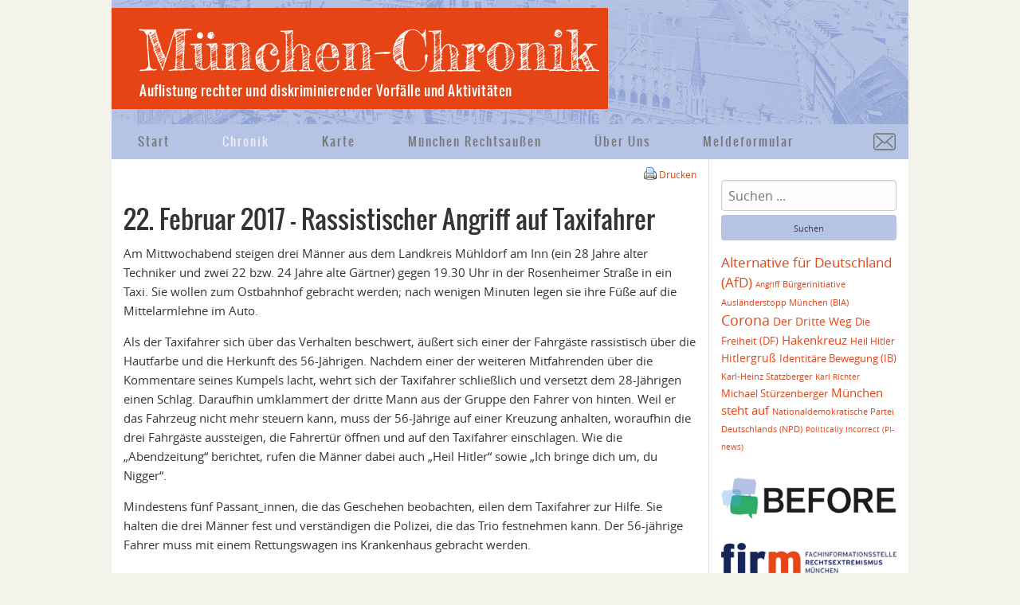

--- FILE ---
content_type: text/css
request_url: https://muenchen-chronik.de/wp-content/themes/chronik/style.css?ver=6.8.3
body_size: 5856
content:
/*
Theme Name: Chronik
Theme URI: https://www.wemakewebsites.de
Author: Jonas Langreuter
Author URI: https://www.wemakewebsites.de
Description: WeMakeWebsites StarterTheme with Foundation 6.x
Version: 1.0.0
Text Domain: chronik
Tags:

This theme, like WordPress, is licensed under the GPL.
Use it to make something cool, have fun, and share what you've learned with others.

wmwde2016 is based on Underscores http://underscores.me/, (C) 2012-2015 Automattic, Inc.
Underscores is distributed under the terms of the GNU GPL v2 or later.

Normalizing styles have been helped along thanks to the fine work of
Nicolas Gallagher and Jonathan Neal http://necolas.github.com/normalize.css/
*/

/*--------------------------------------------------------------
>>> TABLE OF CONTENTS:
----------------------------------------------------------------
# Normalize
# Typography
# Elements
# Forms
# Navigation
	## Links
	## Menus
# Accessibility
# Alignments
# Clearings
# Widgets
# Content
	## Posts and pages
	## Asides
	## Comments
# Infinite scroll
# Media
	## Captions
	## Galleries
--------------------------------------------------------------*/

/*--------------------------------------------------------------
# Normalize
--------------------------------------------------------------*/
html {
	font-family: sans-serif;
	-webkit-text-size-adjust: 100%;
	-ms-text-size-adjust:     100%;
}

body {
	margin: 0;
}

article,
aside,
details,
figcaption,
figure,
footer,
header,
main,
menu,
nav,
section,
summary {
	display: block;
}

audio,
canvas,
progress,
video {
	display: inline-block;
	vertical-align: baseline;
}

audio:not([controls]) {
	display: none;
	height: 0;
}

[hidden],
template {
	display: none;
}

a {
	background-color: transparent;
}

a:active,
a:hover {
	outline: 0;
}

abbr[title] {
	border-bottom: 1px dotted;
}

b,
strong {
	font-weight: bold;
}

dfn {
	font-style: italic;
}

h1 {
	font-size: 2em;
	margin: 0.67em 0;
}

mark {
	background: #ff0;
	color: #000;
}

small {
	font-size: 80%;
}

sub,
sup {
	font-size: 75%;
	line-height: 0;
	position: relative;
	vertical-align: baseline;
}

sup {
	top: -0.5em;
}

sub {
	bottom: -0.25em;
}

img {
	border: 0;
}

svg:not(:root) {
	overflow: hidden;
}

figure {
	margin: 1em 40px;
}

hr {
	box-sizing: content-box;
	height: 0;
}

pre {
	overflow: auto;
}

code,
kbd,
pre,
samp {
	font-family: monospace, monospace;
	font-size: 1em;
}

button,
input,
optgroup,
select,
textarea {
	color: inherit;
	font: inherit;
	margin: 0;
}

button {
	overflow: visible;
}

button,
select {
	text-transform: none;
}

button,
html input[type="button"],
input[type="reset"],
input[type="submit"] {
	-webkit-appearance: button;
	cursor: pointer;
}

button[disabled],
html input[disabled] {
	cursor: default;
}

button::-moz-focus-inner,
input::-moz-focus-inner {
	border: 0;
	padding: 0;
}

input {
	line-height: normal;
}

input[type="checkbox"],
input[type="radio"] {
	box-sizing: border-box;
	padding: 0;
}

input[type="number"]::-webkit-inner-spin-button,
input[type="number"]::-webkit-outer-spin-button {
	height: auto;
}

input[type="search"] {
	-webkit-appearance: textfield;
	box-sizing: content-box;
}

input[type="search"]::-webkit-search-cancel-button,
input[type="search"]::-webkit-search-decoration {
	-webkit-appearance: none;
}

fieldset {
	border: 1px solid #c0c0c0;
	margin: 0 2px;
	padding: 0.35em 0.625em 0.75em;
}

legend {
	border: 0;
	padding: 0;
}

textarea {
	overflow: auto;
}

optgroup {
	font-weight: bold;
}

table {
	border-collapse: collapse;
	border-spacing: 0;
}

td,
th {
	padding: 0;
}

/*--------------------------------------------------------------
# Typography
--------------------------------------------------------------*/
body,
button,
input,
select,
textarea {
	color: #404040;
	font-family: sans-serif;
	font-size: 16px;
	font-size: 1rem;
	line-height: 1.5;
}

h1,
h2,
h3,
h4,
h5,
h6 {
	clear: both;
}

p {
	margin-bottom: 1.5em;
}

dfn,
cite,
em,
i {
	font-style: italic;
}

blockquote {
	margin: 0 1.5em;
}

address {
	margin: 0 0 1.5em;
}

pre {
	background: #eee;
	font-family: "Courier 10 Pitch", Courier, monospace;
	font-size: 15px;
	font-size: 0.9375rem;
	line-height: 1.6;
	margin-bottom: 1.6em;
	max-width: 100%;
	overflow: auto;
	padding: 1.6em;
}

code,
kbd,
tt,
var {
	font-family: Monaco, Consolas, "Andale Mono", "DejaVu Sans Mono", monospace;
	font-size: 15px;
	font-size: 0.9375rem;
}

abbr,
acronym {
	border-bottom: 1px dotted #666;
	cursor: help;
}

mark,
ins {
	background: #fff9c0;
	text-decoration: none;
}

big {
	font-size: 125%;
}

/*--------------------------------------------------------------
# Elements
--------------------------------------------------------------*/
html {
	box-sizing: border-box;
}

*,
*:before,
*:after { /* Inherit box-sizing to make it easier to change the property for components that leverage other behavior; see http://css-tricks.com/inheriting-box-sizing-probably-slightly-better-best-practice/ */
	box-sizing: inherit;
}

body {
	background: #fff; /* Fallback for when there is no custom background color defined. */
}

blockquote:before,
blockquote:after,
q:before,
q:after {
	content: "";
}

blockquote,
q {
	quotes: "" "";
}

hr {
	background-color: #ccc;
	border: 0;
	height: 1px;
	margin-bottom: 1.5em;
}

ul,
ol {
	margin: 0 0 1.5em 3em;
}

ul {
	list-style: disc;
}

ol {
	list-style: decimal;
}

li > ul,
li > ol {
	margin-bottom: 0;
	margin-left: 1.5em;
}

dt {
	font-weight: bold;
}

dd {
	margin: 0 1.5em 1.5em;
}

img {
	height: auto; /* Make sure images are scaled correctly. */
	max-width: 100%; /* Adhere to container width. */
}

table {
	margin: 0 0 1.5em;
	width: 100%;
}

/*--------------------------------------------------------------
# Forms
--------------------------------------------------------------*/
/*
button,
input[type="button"],
input[type="reset"],
input[type="submit"] {
	border: 1px solid;
	border-color: #ccc #ccc #bbb;
	border-radius: 3px;
	background: #e6e6e6;
	box-shadow: inset 0 1px 0 rgba(255, 255, 255, 0.5), inset 0 15px 17px rgba(255, 255, 255, 0.5), inset 0 -5px 12px rgba(0, 0, 0, 0.05);
	color: rgba(0, 0, 0, .8);
	font-size: 12px;
	font-size: 0.75rem;
	line-height: 1;
	padding: .6em 1em .4em;
	text-shadow: 0 1px 0 rgba(255, 255, 255, 0.8);
}

button:hover,
input[type="button"]:hover,
input[type="reset"]:hover,
input[type="submit"]:hover {
	border-color: #ccc #bbb #aaa;
	box-shadow: inset 0 1px 0 rgba(255, 255, 255, 0.8), inset 0 15px 17px rgba(255, 255, 255, 0.8), inset 0 -5px 12px rgba(0, 0, 0, 0.02);
}

button:focus,
input[type="button"]:focus,
input[type="reset"]:focus,
input[type="submit"]:focus,
button:active,
input[type="button"]:active,
input[type="reset"]:active,
input[type="submit"]:active {
	border-color: #aaa #bbb #bbb;
	box-shadow: inset 0 -1px 0 rgba(255, 255, 255, 0.5), inset 0 2px 5px rgba(0, 0, 0, 0.15);
}

input[type="text"],
input[type="email"],
input[type="url"],
input[type="password"],
input[type="search"],
input[type="number"],
input[type="tel"],
input[type="range"],
input[type="date"],
input[type="month"],
input[type="week"],
input[type="time"],
input[type="datetime"],
input[type="datetime-local"],
input[type="color"],
textarea {
	color: #666;
	border: 1px solid #ccc;
	border-radius: 3px;
}

select {
	border: 1px solid #ccc;
}

input[type="text"]:focus,
input[type="email"]:focus,
input[type="url"]:focus,
input[type="password"]:focus,
input[type="search"]:focus,
input[type="number"]:focus,
input[type="tel"]:focus,
input[type="range"]:focus,
input[type="date"]:focus,
input[type="month"]:focus,
input[type="week"]:focus,
input[type="time"]:focus,
input[type="datetime"]:focus,
input[type="datetime-local"]:focus,
input[type="color"]:focus,
textarea:focus {
	color: #111;
}

input[type="text"],
input[type="email"],
input[type="url"],
input[type="password"],
input[type="search"],
input[type="number"],
input[type="tel"],
input[type="range"],
input[type="date"],
input[type="month"],
input[type="week"],
input[type="time"],
input[type="datetime"],
input[type="datetime-local"],
input[type="color"] {
	padding: 3px;
}

textarea {
	padding-left: 3px;
	width: 100%;
}
*/

/*--------------------------------------------------------------
# Navigation
--------------------------------------------------------------*/
/*--------------------------------------------------------------
## Links
--------------------------------------------------------------*/
a {
	color: royalblue;
}

a:visited {
	color: purple;
}

a:hover,
a:focus,
a:active {
	color: midnightblue;
	outline: 0;
}

/*--------------------------------------------------------------
## Menus
--------------------------------------------------------------*/
.main-navigation {
	clear: both;
	display: block;
	float: left;
	width: 100%;
}

.main-navigation ul {
	display: none;
	list-style: none;
	margin: 0;
	padding-left: 0;
}

.main-navigation li {
	float: left;
	position: relative;
}

.main-navigation a {
	display: block;
	text-decoration: none;
}

.main-navigation ul ul {
	box-shadow: 0 3px 3px rgba(0, 0, 0, 0.2);
	float: left;
	position: absolute;
	top: 1.5em;
	left: -999em;
	z-index: 99999;
}

.main-navigation ul ul ul {
	left: -999em;
	top: 0;
}

.main-navigation ul ul a {
	width: 200px;
}

.main-navigation ul ul li {

}

.main-navigation li:hover > a,
.main-navigation li.focus > a {
}

.main-navigation ul ul :hover > a,
.main-navigation ul ul .focus > a {
}

.main-navigation ul ul a:hover,
.main-navigation ul ul a.focus {
}

.main-navigation ul li:hover > ul,
.main-navigation ul li.focus > ul {
	left: auto;
}

.main-navigation ul ul li:hover > ul,
.main-navigation ul ul li.focus > ul {
	left: 100%;
}

.main-navigation .current_page_item > a,
.main-navigation .current-menu-item > a,
.main-navigation .current_page_ancestor > a,
.main-navigation .current-menu-ancestor > a {
}

/* Small menu. */
.menu-toggle,
.main-navigation.toggled ul {
	display: block;
}

@media screen and (min-width: 37.5em) {
	.menu-toggle {
		display: none;
	}
	.main-navigation ul {
		display: block;
	}
}

.site-main .comment-navigation,
.site-main .posts-navigation,
.site-main .post-navigation {
	margin: 0 0 1.5em;
	overflow: hidden;
}

.comment-navigation .nav-previous,
.posts-navigation .nav-previous,
.post-navigation .nav-previous {
	float: left;
	width: 50%;
}

.comment-navigation .nav-next,
.posts-navigation .nav-next,
.post-navigation .nav-next {
	float: right;
	text-align: right;
	width: 50%;
}

/*--------------------------------------------------------------
# Accessibility
--------------------------------------------------------------*/
/* Text meant only for screen readers. */
.screen-reader-text {
	clip: rect(1px, 1px, 1px, 1px);
	position: absolute !important;
	height: 1px;
	width: 1px;
	overflow: hidden;
}

.screen-reader-text:focus {
	background-color: #f1f1f1;
	border-radius: 3px;
	box-shadow: 0 0 2px 2px rgba(0, 0, 0, 0.6);
	clip: auto !important;
	color: #21759b;
	display: block;
	font-size: 14px;
	font-size: 0.875rem;
	font-weight: bold;
	height: auto;
	left: 5px;
	line-height: normal;
	padding: 15px 23px 14px;
	text-decoration: none;
	top: 5px;
	width: auto;
	z-index: 100000; /* Above WP toolbar. */
}

/* Do not show the outline on the skip link target. */
#content[tabindex="-1"]:focus {
	outline: 0;
}

/*--------------------------------------------------------------
# Alignments
--------------------------------------------------------------*/
.alignleft {
	display: inline;
	float: left;
	margin-right: 1.5em;
}

.alignright {
	display: inline;
	float: right;
	margin-left: 1.5em;
}

.aligncenter {
	clear: both;
	display: block;
	margin-left: auto;
	margin-right: auto;
}

/*--------------------------------------------------------------
# Clearings
--------------------------------------------------------------*/
.clear:before,
.clear:after,
.entry-content:before,
.entry-content:after,
.comment-content:before,
.comment-content:after,
.site-header:before,
.site-header:after,
.site-content:before,
.site-content:after,
.site-footer:before,
.site-footer:after {
	content: "";
	display: table;
	table-layout: fixed;
}

.clear:after,
.entry-content:after,
.comment-content:after,
.site-header:after,
.site-content:after,
.site-footer:after {
	clear: both;
}

/*--------------------------------------------------------------
# Widgets
--------------------------------------------------------------*/
.widget {
	margin: 0 0 1.5em;
}

/* Make sure select elements fit in widgets. */
.widget select {
	max-width: 100%;
}

/*--------------------------------------------------------------
# Content
--------------------------------------------------------------*/
/*--------------------------------------------------------------
## Posts and pages
--------------------------------------------------------------*/
.sticky {
	display: block;
}

/*
.hentry {
	margin: 0 0 1.5em;
}
*/

.byline,
.updated:not(.published) {
	display: none;
}

.single .byline,
.group-blog .byline {
	display: inline;
}

.page-content,
.entry-content,
.entry-summary{
	margin: 1.5em 0 0;
}

.page-links {
	clear: both;
	margin: 0 0 1.5em;
}

/*--------------------------------------------------------------
## Asides
--------------------------------------------------------------*/
.blog .format-aside .entry-title,
.archive .format-aside .entry-title {
	display: none;
}

/*--------------------------------------------------------------
## Comments
--------------------------------------------------------------*/
.comment-content a {
	word-wrap: break-word;
}

.bypostauthor {
	display: block;
}

/*--------------------------------------------------------------
# Infinite scroll
--------------------------------------------------------------*/
/* Globally hidden elements when Infinite Scroll is supported and in use. */
.infinite-scroll .posts-navigation, /* Older / Newer Posts Navigation (always hidden) */
.infinite-scroll.neverending .site-footer { /* Theme Footer (when set to scrolling) */
	display: none;
}

/* When Infinite Scroll has reached its end we need to re-display elements that were hidden (via .neverending) before. */
.infinity-end.neverending .site-footer {
	display: block;
}

/*--------------------------------------------------------------
# Media
--------------------------------------------------------------*/
.page-content .wp-smiley,
.entry-content .wp-smiley,
.comment-content .wp-smiley {
	border: none;
	margin-bottom: 0;
	margin-top: 0;
	padding: 0;
}

/* Make sure embeds and iframes fit their containers. */
embed,
iframe,
object {
	max-width: 100%;
}

/*--------------------------------------------------------------
## Captions
--------------------------------------------------------------*/
.wp-caption {
	margin-bottom: 1.5em;
	max-width: 100%;
}

.wp-caption.alignnone,
.wp-caption.alignleft{
	margin-left: 0;
}

.wp-caption.alignright{
	margin-right: 0;
}

.wp-caption img[class*="wp-image-"] {
	display: block;
	margin-left: auto;
	margin-right: auto;
}

.wp-caption .wp-caption-text {
	margin: 0.8075em 0;
}

.wp-caption-text {
	text-align: center;
}

/*--------------------------------------------------------------
## Galleries
--------------------------------------------------------------*/
.gallery {
	margin-bottom: 1.5em;
}

.gallery-item {
	display: inline-block;
	text-align: center;
	vertical-align: top;
	width: 100%;
}

.gallery-columns-2 .gallery-item {
	max-width: 50%;
}

.gallery-columns-3 .gallery-item {
	max-width: 33.33%;
}

.gallery-columns-4 .gallery-item {
	max-width: 25%;
}

.gallery-columns-5 .gallery-item {
	max-width: 20%;
}

.gallery-columns-6 .gallery-item {
	max-width: 16.66%;
}

.gallery-columns-7 .gallery-item {
	max-width: 14.28%;
}

.gallery-columns-8 .gallery-item {
	max-width: 12.5%;
}

.gallery-columns-9 .gallery-item {
	max-width: 11.11%;
}

.gallery-caption {
	display: block;
}


/* =Foundation Specials
-------------------------------------------------------------- */

button.menu-icon,
button.menu-icon:active{
	border: 0;
	box-shadow: none;
}

#off-canvas-menu,
#off-canvas-menu .sub-menu{
	list-style: none;
	margin-left: 0;
}

#off-canvas-menu li{
	padding: 20px 0 20px 30px;
	border-bottom: 1px solid #ccc;
}

#off-canvas-menu .sub-menu li{
	border-bottom: none;
	padding: 20px 0 5px 15px;
}

#off-canvas-menu a{
	color: #343434;
	font-size: 16px;
}

/* Chronik */

/* fonts */

@font-face {
    font-family: 'fredericka_the_greatregular';
    src: url('fonts/frederickathegreat-regular-webfont.woff2') format('woff2'),
         url('fonts/frederickathegreat-regular-webfont.woff') format('woff');
    font-weight: normal;
    font-style: normal;

}

@font-face {
    font-family: 'oswaldregular';
    src: url('fonts/oswald-regular-webfont.woff2') format('woff2'),
         url('fonts/oswald-regular-webfont.woff') format('woff');
    font-weight: normal;
    font-style: normal;

}

@font-face {
    font-family: 'open_sansitalic';
    src: url('fonts/opensans-italic-webfont.woff2') format('woff2'),
         url('fonts/opensans-italic-webfont.woff') format('woff');
    font-weight: normal;
    font-style: normal;
}

@font-face {
    font-family: 'open_sansregular';
    src: url('fonts/opensans-regular-webfont.woff2') format('woff2'),
         url('fonts/opensans-regular-webfont.woff') format('woff');
    font-weight: normal;
    font-style: normal;
}

@font-face {
    font-family: 'open_sanssemibold';
    src: url('fonts/opensans-semibold-webfont.woff2') format('woff2'),
         url('fonts/opensans-semibold-webfont.woff') format('woff');
    font-weight: normal;
    font-style: normal;
}

/* general */

#page{
	background: #fff;
}

a:focus, 
a:active,
a:visited{
	color: #E64415;
}

#main{
	border-right: 1px solid #ddd;
	min-height: 750px;
	padding-bottom: 20px;
}

body.blog #main{
	min-height: 920px;
}

.wp-caption-text{
	font-size: 12px;
	text-align: left;
}

/* header */

#masthead{
	height: 200px;
	position: relative;
	background: url('images/muenchen_chronik_header-bg.jpg') #B5C3E4;
	padding-top: 10px;
}

#masthead .logo{
	background: #E64415;
	display: inline-block;
	padding: 5px 15px 0 35px;
	margin-left: -15px;
	font-size: 70px;
	font-family: 'fredericka_the_greatregular', 'oswaldregular','open_sansregular', 'Helvetica Neue', Helvetica, Roboto, Arial, sans-serif;
}

#masthead .logo a,
#masthead .logo a:hover,
#masthead .logo a:active,
#masthead .logo a:visited,
#masthead .logo a:focus{
	color: #fff;
}

#masthead .subline{
	display: table;
	font-size: 17px;
	font-family: 'oswaldregular','open_sansregular', 'Helvetica Neue', Helvetica, Roboto, Arial, sans-serif;
	margin-top: -18px;
	padding-bottom: 10px;
	letter-spacing: 0.6px;
}

#site-navigation{
	position: absolute;
	left: 0;
	bottom: 0;
	font-family: 'oswaldregular','open_sansregular', 'Helvetica Neue', Helvetica, Roboto, Arial, sans-serif;
	letter-spacing: 2px;
	background: #B5C3E4;
}

#menu-mainmenu li{
	padding: 10px 33px;
}

#menu-mainmenu li a,
#menu-mainmenu li a:active,
#menu-mainmenu li a:focus,
#menu-mainmenu li a:visited{
	color: #777;
}

#menu-mainmenu li:hover > a,
#menu-mainmenu li.current-menu-item > a,
#menu-mainmenu li.current_page_ancestor > a,
body.blog #menu-mainmenu li.menu-item-17 > a,
body.single-post #menu-mainmenu li.menu-item-17 > a,
body.single-rechtsaussen #menu-mainmenu li.menu-item-49 > a{
	color: #eee;
}

.main-navigation ul ul{
	background: #B5C3E4;
	top: 43px;
}

#menu-mainmenu li.menu-item-168{
	padding: 8px 16px 0 0;
	float: right;
}

#menu-mainmenu li.menu-item-168 a{
	width: 28px;
	height: 28px;
	background: url('images/envelope.svg') center center no-repeat;
	background-size: 28px 28px;
	text-indent: -999em;
}

#menu-mainmenu li.menu-item-168:hover a{
	-webkit-filter: grayscale(100%) brightness(3);
  filter: grayscale(100%) brightness(3);
}

#menu-mainmenu li.menu-item-784 > a{
   pointer-events: none;
   cursor: default;
}

/* footer */

#colophon{
	height: 30px;
	background: #eaeae0;
}

#colophon a{
	font-size: 10px;
	line-height: 30px;
	color: #999;
	display: inline-block;
	width: 80px;
	margin: 0 auto;
	text-align: center;
}

/* borlabs */

._brlbs-btn-cookie-preference{
	margin-bottom: 30px;
}

#BorlabsCookieBox ._brlbs-bar-wrap._brlbs-position-fixed{
	bottom: 0;
}

/* chronik */

article.chronik{
	border-bottom: 1px solid #ddd;
	padding: 26px 0;
}

article.chronik .entry-content{
	margin: 0;
}

article.chronik a,
article.chronik a:visited,
article.chronik a:focus,
article.chronik a:active{
	color: #E64415;
}

article.chronik a:hover{
	color: #343434;
}

.smallinfo{
	font-size: 12px;
	padding: 6px 0;
	display: block;
}

/* sidebar */

#sidebar{
	padding-top: 26px;
}

#sidebar ul{
	margin-left: 0;
}

#sidebar select{
	font-size: 12px;
}

#sidebar .searchandfilter ul li{
	padding: 0;
}

#sidebar .searchandfilter h4{
	padding: 0 0 3px;
}

#sidebar .searchandfilter select.sf-input-select{
	min-width: auto;
}

#sidebar input[type="search"]{
	margin-bottom: 5px;
}

.sidebarlogos{
	display: block;
	margin: 30px 0;
}

/* single */

body.single article.chronik{
	padding: 26px 0;
	border-bottom: none;
	min-height: 380px;
}

.row.galerie{
	margin: 20px 0 !important;
}

.galerie .column{
	padding: 0 5px 10px 5px;
}

body.single-rechtsaussen .smallinfo{
	display: none;
}

/* map */

.mmp-control-filters-list img.mmp-filter-icon{
	width: 30px;
	height: 30px;
}

/*
.leaflet-control-layers-overlays label:nth-child(2) input:checked{
	margin: 10px;
}
*/

/* print */

.print{
	padding-top: 10px;
	text-align: right;
	font-size: 12px;
}

.print .icon{
	margin-top: -5px;
}

/* page-navi */

.wp-pagenavi{
	padding: 20px 0;
}

.wp-pagenavi a, 
.wp-pagenavi span{
	border: none;
}

/* archive */

.archive-title,
.page-title{
	margin-top: 22px;
}

/* search */

article.rechtsaussen .smallinfo,
article.type-page .smallinfo{
	display: none;
}

/* gravity forms */

#gform_wrapper_1 .top_label .gfield_label,
#gform_wrapper_1 .gfield_required,
#gform_wrapper_1 .ginput_complex label{
	font-weight: normal;
	color: inherit;
}

#gform_wrapper_1 input[type="text"],  
#gform_wrapper_1 textarea{
	font-size: 1rem;
	padding: 0 10px;
	margin: 0;
}

#gform_wrapper_1 input[type="file"], 
#gform_wrapper_1 input[type="checkbox"], 
#gform_wrapper_1 input[type="radio"]{
	margin-bottom: 0;
}

#gform_wrapper_1 div.validation_error,
#gform_wrapper_1 .validation_message{
	font-weight: normal;
	font-size: 12px;
	color: #E64415;
	border-bottom: none;
	border-top: none;
}

#gform_wrapper_1 li.gfield.gfield_error{
	background: rgba(181,195,228,0.3);
	border: none;
}

#gform_wrapper_1 li.gfield_error label,
#gform_wrapper_1 li.gfield_error label .gfield_required{
	color: #E64415;
}

#gform_wrapper_1 li.gfield_error input[type="text"],  
#gform_wrapper_1 li.gfield_error textarea{
	border: 1px solid #E64415;
}

#gform_wrapper_1 #field_1_24 label.gfield_label{
	display: none;
}

/* cookie notice */

#cookie-notice .button.wp-default{
	margin-bottom: 0;
}

/* media queries */

@media screen and (max-width: 820px) {
	
	#masthead .logo{
		font-size: 60px;
	}
	
}

@media screen and (max-width: 639px) {
	
	#main{
		border-right: none;
		min-height: auto;
	}
	
	body.blog #main{
		min-height: auto;
	}
	
	#masthead{
		height: 140px;
		padding-top: 25px;
	}
	
	#masthead .logo{
		font-size: 40px;
		padding: 5px 15px 0;
		margin: 0 auto;
		display: block;
		max-width: 380px;
		text-align: center;
	}
	
	#masthead .subline{
		margin-top: -6px;
		font-size: 14px;
	}
	
	#sidebar select{
		font-size: 16px;
	}
	
}

@media screen and (max-width: 400px) {
	
	#masthead .logo{
		font-size: 30px;
	}
	
}
